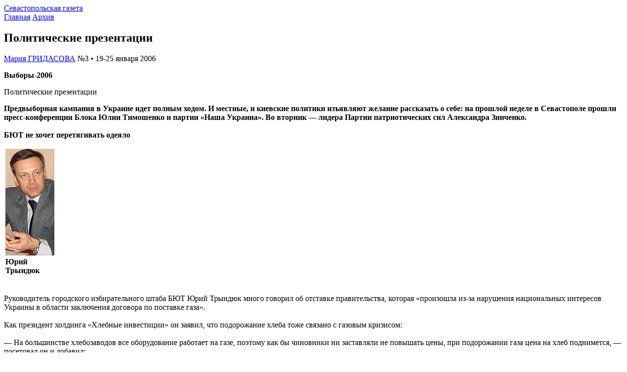

--- FILE ---
content_type: text/html; charset=UTF-8
request_url: https://sevastopol.press/2006/03/polit.shtml
body_size: 5534
content:
<!DOCTYPE html>
<html lang="ru">
  <head>
    <meta charset="utf-8">
    <meta name="viewport" content="width=device-width, initial-scale=1">
    <title>Политические презентации</title>
    <link rel="icon" href="https://sevastopol.press/favicon.svg" type="image/svg+xml">
    <link rel="stylesheet" href="/static/style.css?v=1.2.9">
    <!-- Yandex.Metrika counter -->
    <script>(function(m,e,t,r,i,k,a){m[i]=m[i]||function(){(m[i].a=m[i].a||[]).push(arguments)};m[i].l=1*new Date();k=e.createElement(t),a=e.getElementsByTagName(t)[0],k.async=1,k.src=r,a.parentNode.insertBefore(k,a)})(window,document,"script","https://mc.yandex.ru/metrika/tag.js","ym");ym(27154181,"init",{clickmap:true,trackLinks:true,accurateTrackBounce:true});</script>
    <!-- Global site tag (gtag.js) - Google Analytics -->
    <script async src="https://www.googletagmanager.com/gtag/js?id=UA-588551-1"></script>
    <script>window.dataLayer=window.dataLayer||[];function gtag(){dataLayer.push(arguments);}gtag('js',new Date());gtag('config','UA-588551-1');</script>
    <!-- Yandex.RTB -->
    <script>window.yaContextCb=window.yaContextCb||[]</script>
  </head>
  <body>
    <div id="root">
      <header>
        <div class="container"><a class="logo" href="/">Севастопольская газета</a></div>
      </header>
      <main class="container">
        <div class="breadcrumbs">
          <a href="/">Главная</a>
          <a href="/2010/09/26/arhiv-nomerov-2002-2006/">Архив</a>
        </div>
        <article>
          <h1>Политические презентации</h1>
          <div class="data">
            <div class="datetime">
              <a href="/author" class="author">Мария ГРИДАСОВА</a>
              <time>№3 • 19-25 января 2006</time>
            </div>
          </div>
          <div id="middle" class="row">
            <div id="content">
              <div class="clearfix">
                <div id="media" class="media"></div>
                <p><b>Выборы-2006</b></p>
<p class="big">Политические презентации</p>
<p><b>Предвыборная кампания в Украине идет полным ходом. И местные, и киевские политики изъявляют желание рассказать о себе: на прошлой неделе в Севастополе прошли пресс-конференции Блока Юлии Тимошенко и партии «Наша Украина». Во вторник — лидера Партии патриотических сил Александра Зинченко.</b>
<br><br><b>БЮТ не хочет перетягивать одеяло</b>
<table class="FotoRight" width="100"><tr><td class="biser"><img src="polit3.jpg" width="100" height="218" border="0" alt="Юрий Трындюк"><br><b>Юрий Трындюк</b></td></tr></table>
<br><br>Руководитель городского избирательного штаба БЮТ Юрий Трындюк много говорил об отставке правительства, которая «произошла из-за нарушения национальных интересов Украины в области заключения договора по поставке газа».
<br><br>Как президент холдинга «Хлебные инвестиции» он заявил, что подорожание хлеба тоже связано с газовым кризисом:
<br><br>— На большинстве хлебозаводов все оборудование работает на газе, поэтому как бы чиновники ни заставляли не повышать цены, при подорожании газа цена на хлеб поднимется, — посетовал он и добавил:
<br><br>— Но вы же понимаете, что это внутренняя цена — пострадает население, пенсионеры. Но я думаю о другом: есть экспортно ориентированные отрасли — химическая промышленность, которая живет за счет дешевой рабочей силы и дешевого газа.
<br><br>Ю. Трындюк оправдался перед журналистами насчет обвинений в связях с бывшим Генпрокурором Святославом Пискуном:
<br><br>— Когда я жил в Киеве, он был моим соседом по подъезду. Был сосед, нормальный человек. И я взял его дочку к себе на работу. Ну, всякое бывает, ну попросил человек. Она поработала, а потом начались скандалы с этим Пискуном. Ну как можно связать меня с ним, если я — Блок Юлии Тимошенко, а он — Партия Регионов? Естественно, что после этих скандалов его дочка у меня не работает, она ушла. Потому что долбали, долбали и додолбались.
<br><br>— Мы хотим, чтобы в списки в городской Совет попали те люди, которых действительно знают в Севастополе. Это разные слои населения — и директор гимназии, и врач, и профессор, и чиновники, — сообщил Ю. Трындюк.
<br><br>По его словам, в вопросе противостояния горгосадминистрации и горсовета БЮТ занимает нейтральную позицию, потому что не хочет «на критике кого-то зарабатывать себе очки». Лидер штаба БЮТ также сообщил, что будет предпринят сбор подписей по отмене депутатской неприкосновенности и льгот. «То, что делается в Севастополе, — перетягивание одеял» — считает он.
<br><br><b>«Наша Украина» освобождается от членов</b>
<table class="FotoRight" width="100"><tr><td class="biser"><img src="polit2.jpg" width="100" height="231" border="0" alt="Валерий Иванов"><br><b>Валерий Иванов</b></td></tr></table>
<br><br>— Сейчас мы очищаемся от тех людей, которые совершенно случайно попали в партию. Никакого раскола нет», — заявил руководитель избирательного штаба политической партии «Народный Союз «Наша Украина» Валерий Иванов.
<br><br>Он убежден, что «в партии оказалось много приспособленцев, которые просто хотели попасть в списки. Поэтому сегодня они перебегают в другие партии».
<br><br>— Я четыре месяца наблюдал за деятельностью нашей партийной организации и никак не мог понять, чем она занимается. Вроде бы это партия власти, но ее политика совсем не отвечала тому, что написано в уставе. Нам недавно по почте пришли заявления от 88 членов партии как под копирку написанные: просим нас из партии исключить. Нам такие члены партии не нужны, мы от них освобождаемся.
<br><br>Блок председателя СГГА Сергей Иванова «За Севастополь» В. Иванов конкурентом на выборах не считает: «Я полагаю, то, что он делает, — это просто обман севастопольцев, — заявил он, добавив: «Я, к сожалению, тоже Иванов».
<br><br><b>Патриоты опровергают прогнозы</b>
<table class="FotoRight" width="100"><tr><td class="biser"><img src="polit4.jpg" width="100" height="206" border="0" alt="Александр Зинченко"><br><b>Александр Зинченко</b></td></tr></table>
<br><br>По мнению председателя Партии патриотических сил Александра Зинченко, многие прогнозы относительно избирательной кампании окажутся несостоятельными.
<br><br>— Работы хватит всем, и 27 марта мы подведем итоги, правильно ли распорядились ресурсами, правильно ли поставили на те или иные силы, — сказал он. — Произойдет еще немало событий, которые повлияют на расклад политических сил.
<br><br>А. Зинченко обещал не взаимодействовать с Партией Регионов, коммунистами, Витренко, Корчинским.
<br><br>— А с демократическими силами, которые хотят обеспечить создание парламентского большинства, нам будет всегда по пути. Без парламентского большинства парламент не будет дееспособен, как того хотелось бы. Пребывание в море страстей и политических рисков крайне невыгодно ни парламенту, ни политическим силам, которые будут в нем работать, и прежде всего невыгодно Украине. 
<br><br>Партия Зинченко ведет в парламент два законопроекта: об открытости государственных бюджетов всех уровней и об обязательном декларировании расходов и доходов государственными чиновниками. 
<br><br>— Также у нас существует восемь законов, где речь идет об условиях, определяющих конкурентоспособность страны, изменении экономической модели уплаты налогов. Центральная тема, с которой мы идем на выборы, — наука и образование. Мы считаем совершенно нелогичной ситуацию, когда у страны десятая позиция по индексу IQ и 84-я позиция в промышленном производстве и в интегральных показателях развития, — считает А. Зинченко.
<br><br>Политические презентации недели на этом не заканчиваются. В субботу в Севастополь нагрянет лидер Партии Регионов — Виктор Янукович.</p>
<p class="small" align="right"><b>Мария ГРИДАСОВА</b></p>              
              </div>
              <div id="share">
                <div class="share-icon">
                  <a class="vk" href="https://vk.com/share.php?url=" rel="nofollow"></a>
                  <a class="telegram" href="https://t.me/share/url?url=&text=%D0%9F%D0%BE%D0%BB%D0%B8%D1%82%D0%B8%D1%87%D0%B5%D1%81%D0%BA%D0%B8%D0%B5%20%D0%BF%D1%80%D0%B5%D0%B7%D0%B5%D0%BD%D1%82%D0%B0%D1%86%D0%B8%D0%B8" rel="nofollow"></a>
                  <a class="ok" href="https://connect.ok.ru/offer?url=" rel="nofollow"></a>
                </div>
                <div class="up" onclick="window.scrollTo(0,0);"></div>
              </div>
              <div id="article-bottom"></div>
            </div>
            <aside>
              <!-- Yandex.RTB R-A-141722-10 -->
              <div id="yandex_rtb_R-A-141722-10"></div>
              <script>window.yaContextCb.push(()=>{Ya.Context.AdvManager.render({renderTo:'yandex_rtb_R-A-141722-10',blockId:'R-A-141722-10'})})</script>
            </aside>
          </div>
        </article>
        <div class="lastnews" data-section="0"></div>
        <!-- Yandex.RTB R-A-141722-11 -->
        <div id="yandex_rtb_R-A-141722-11"></div>
        <script>window.yaContextCb.push(()=>{Ya.Context.AdvManager.render({renderTo:'yandex_rtb_R-A-141722-11',blockId:'R-A-141722-11'})})</script>
      </main>
      <footer></footer>
    </div>
    <script id="data" type="application/json">{"images":[],"keywords":[],"relate":[],"section":0}</script>
    <script defer src="/static/commons.js?v=1.2.9"></script>
    <script defer src="/static/article.js?v=1.2.9"></script>
    <!-- Yandex.RTB -->
    <script defer src="https://yandex.ru/ads/system/context.js"></script>
    <script>
      /* Share */
      document.querySelectorAll('.share-icon a').forEach(function(el){el.onclick=function(e){e.preventDefault();window.open(e.target.href,'_blank','scrollbars=0,resizable=1,menubar=0,left=100,top=100,width=650,height=570,toolbar=0,status=0');}});
    </script>
    <noscript>
      <img src="https://mc.yandex.ru/watch/27154181" style="position:absolute;left:-9999px;" alt=""/>
    </noscript>
    <div class="cookie-notice"><div class="container"><div class="cookie-notice-frame"><div class="cookie-notice-text">Продолжая работу на сайте, вы соглашаетесь на обработку файлов cookie в соответствии с <a href="/privacy_policy.pdf" target="_blank">Политикой конфиденциальности</a>.</div><div class="cookie-notice-btn"><span id="cookie-close">Принять</span></div></div></div></div><script>(function(){if(!document.cookie.includes('cookiecook=no')){let cookiewin=document.querySelector('.cookie-notice');cookiewin.style.display='block';document.getElementById('cookie-close').addEventListener('click',()=>{cookiewin.style.display='none';let date=new Date;date.setDate(date.getDate()+365);document.cookie='cookiecook=no; path=/; expires='+date.toUTCString();});}}());</script>  </body>
</html>